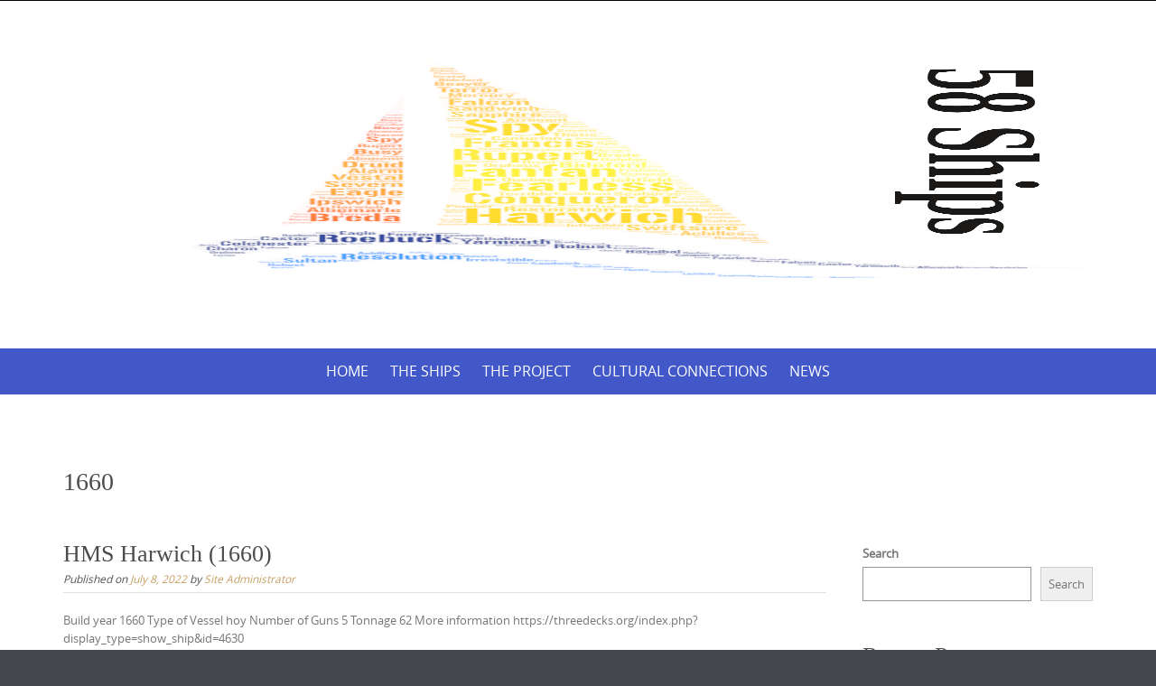

--- FILE ---
content_type: text/html; charset=UTF-8
request_url: https://58ships.org.uk/tag/1660/
body_size: 8770
content:
<!DOCTYPE html><html lang="en-GB"><head><script data-no-optimize="1">var litespeed_docref=sessionStorage.getItem("litespeed_docref");litespeed_docref&&(Object.defineProperty(document,"referrer",{get:function(){return litespeed_docref}}),sessionStorage.removeItem("litespeed_docref"));</script> <meta http-equiv="X-UA-Compatible" content="IE=edge"><meta charset="UTF-8"><meta name="viewport" content="width=device-width, initial-scale=1"><link rel="profile" href="https://gmpg.org/xfn/11"><title>1660 &#8211; 58 Ships</title><meta name='robots' content='max-image-preview:large' />
 <script id="google_gtagjs-js-consent-mode-data-layer" type="litespeed/javascript">window.dataLayer=window.dataLayer||[];function gtag(){dataLayer.push(arguments)}
gtag('consent','default',{"ad_personalization":"denied","ad_storage":"denied","ad_user_data":"denied","analytics_storage":"denied","functionality_storage":"denied","security_storage":"denied","personalization_storage":"denied","region":["AT","BE","BG","CH","CY","CZ","DE","DK","EE","ES","FI","FR","GB","GR","HR","HU","IE","IS","IT","LI","LT","LU","LV","MT","NL","NO","PL","PT","RO","SE","SI","SK"],"wait_for_update":500});window._googlesitekitConsentCategoryMap={"statistics":["analytics_storage"],"marketing":["ad_storage","ad_user_data","ad_personalization"],"functional":["functionality_storage","security_storage"],"preferences":["personalization_storage"]};window._googlesitekitConsents={"ad_personalization":"denied","ad_storage":"denied","ad_user_data":"denied","analytics_storage":"denied","functionality_storage":"denied","security_storage":"denied","personalization_storage":"denied","region":["AT","BE","BG","CH","CY","CZ","DE","DK","EE","ES","FI","FR","GB","GR","HR","HU","IE","IS","IT","LI","LT","LU","LV","MT","NL","NO","PL","PT","RO","SE","SI","SK"],"wait_for_update":500}</script> <link rel='dns-prefetch' href='//www.googletagmanager.com' /><link rel='dns-prefetch' href='//stats.wp.com' /><link rel="alternate" type="application/rss+xml" title="58 Ships &raquo; Feed" href="https://58ships.org.uk/feed/" /><link rel="alternate" type="application/rss+xml" title="58 Ships &raquo; Comments Feed" href="https://58ships.org.uk/comments/feed/" /><link rel="alternate" type="application/rss+xml" title="58 Ships &raquo; 1660 Tag Feed" href="https://58ships.org.uk/tag/1660/feed/" /><link data-optimized="2" rel="stylesheet" href="https://58ships.org.uk/wp-content/litespeed/css/6a069812be1bf1adbc609044029a72cc.css?ver=d55cb" /> <script type="litespeed/javascript" data-src="https://58ships.org.uk/wp-includes/js/jquery/jquery.min.js?ver=3.7.1" id="jquery-core-js"></script> 
 <script type="litespeed/javascript" data-src="https://www.googletagmanager.com/gtag/js?id=G-46D6P7WWBD" id="google_gtagjs-js"></script> <script id="google_gtagjs-js-after" type="litespeed/javascript">window.dataLayer=window.dataLayer||[];function gtag(){dataLayer.push(arguments)}
gtag("set","linker",{"domains":["58ships.org.uk"]});gtag("js",new Date());gtag("set","developer_id.dZTNiMT",!0);gtag("config","G-46D6P7WWBD")</script> <link rel="https://api.w.org/" href="https://58ships.org.uk/wp-json/" /><link rel="alternate" type="application/json" href="https://58ships.org.uk/wp-json/wp/v2/tags/3" /><link rel="EditURI" type="application/rsd+xml" title="RSD" href="https://58ships.org.uk/xmlrpc.php?rsd" /><meta name="generator" content="WordPress 6.5.7" /><meta name="generator" content="Site Kit by Google 1.170.0" /><meta property="og:type" content="website" /><meta property="og:title" content="1660 &#8211; 58 Ships" /><meta property="og:url" content="https://58ships.org.uk/tag/1660/" /><meta property="og:site_name" content="58 Ships" /><meta property="og:image" content="https://58ships.org.uk/wp-content/uploads/2022/07/cropped-58Ships_Title-Art-black2.png" /><meta property="og:image:width" content="512" /><meta property="og:image:height" content="512" /><meta property="og:image:alt" content="" /><meta property="og:locale" content="en_GB" /><meta name="twitter:site" content="@58ships" /><link rel="icon" href="https://58ships.org.uk/wp-content/uploads/2022/07/cropped-58Ships_Title-Art-black2-32x32.png" sizes="32x32" /><link rel="icon" href="https://58ships.org.uk/wp-content/uploads/2022/07/cropped-58Ships_Title-Art-black2-192x192.png" sizes="192x192" /><link rel="apple-touch-icon" href="https://58ships.org.uk/wp-content/uploads/2022/07/cropped-58Ships_Title-Art-black2-180x180.png" /><meta name="msapplication-TileImage" content="https://58ships.org.uk/wp-content/uploads/2022/07/cropped-58Ships_Title-Art-black2-270x270.png" /></head><body class="archive tag tag-3 custom-background"><div id="page" class="boxwide hfeed site">
<a class="skip-link screen-reader-text" href="#content">Skip to content</a><div id="masthead" class="header-box" style="background-color: #ffffff;"><div class="header-bg" style=" background-image: url();"><div class="header-inner"  style="padding: 2rem 0 2rem 0;"><div class="logo fade-logo">
<a href="https://58ships.org.uk/" title="58 Ships A Maritime Research &amp; Cultural Project" rel="home"><img data-lazyloaded="1" src="[data-uri]" width="2180" height="1454" data-src="https://58ships.org.uk/wp-content/uploads/2023/02/58Ships_Logo-2023-new-title-crop.png" alt="58 Ships"></a></div></div></div></div><div class="navigation clearfix" style="background-color: #4258c9;"><div class="container"><div class="row"><div class="col-md-12"><div id="navbar" class="navbar"><nav id="primary-navigation" class="site-navigation primary-navigation" role="navigation"><div class="toggle-container visible-xs visible-sm hidden-md hidden-lg" style="background-color: #4258c9;">
<button class="menu-toggle">Menu</button></div><a class="screen-reader-text skip-link" href="#content">Skip to content</a><ul id="menu-menu-1" class="nav-menu"><li id="menu-item-124" class="menu-item menu-item-type-custom menu-item-object-custom menu-item-home menu-item-124"><a href="https://58ships.org.uk/">Home</a></li><li id="menu-item-129" class="menu-item menu-item-type-post_type menu-item-object-page menu-item-has-children menu-item-129"><a href="https://58ships.org.uk/the-ships/">The Ships</a><ul class="sub-menu"><li id="menu-item-565" class="menu-item menu-item-type-taxonomy menu-item-object-category menu-item-565"><a href="https://58ships.org.uk/category/adopted/">Ships that have been adopted</a></li><li id="menu-item-571" class="menu-item menu-item-type-taxonomy menu-item-object-category menu-item-571"><a href="https://58ships.org.uk/category/not-adopted/">Still Available</a></li><li id="menu-item-343" class="menu-item menu-item-type-taxonomy menu-item-object-category menu-item-343"><a href="https://58ships.org.uk/category/ship/">The full list</a></li><li id="menu-item-134" class="menu-item menu-item-type-taxonomy menu-item-object-category menu-item-134"><a href="https://58ships.org.uk/category/sloop/">Sloops</a></li><li id="menu-item-135" class="menu-item menu-item-type-taxonomy menu-item-object-category menu-item-135"><a href="https://58ships.org.uk/category/gunbrig/">Gunbrigs</a></li><li id="menu-item-139" class="menu-item menu-item-type-taxonomy menu-item-object-category menu-item-139"><a href="https://58ships.org.uk/category/hoy/">Hoys</a></li><li id="menu-item-138" class="menu-item menu-item-type-taxonomy menu-item-object-category menu-item-138"><a href="https://58ships.org.uk/category/bomb-ketch/">Bomb Ketch</a></li><li id="menu-item-137" class="menu-item menu-item-type-taxonomy menu-item-object-category menu-item-137"><a href="https://58ships.org.uk/category/second-rate/">Second Rate</a></li><li id="menu-item-130" class="menu-item menu-item-type-taxonomy menu-item-object-category menu-item-130"><a href="https://58ships.org.uk/category/third-rate/">Third Rate</a></li><li id="menu-item-133" class="menu-item menu-item-type-taxonomy menu-item-object-category menu-item-133"><a href="https://58ships.org.uk/category/fourth-rate/">Fourth Rate</a></li><li id="menu-item-131" class="menu-item menu-item-type-taxonomy menu-item-object-category menu-item-131"><a href="https://58ships.org.uk/category/fifth-rate/">Fifth Rate</a></li><li id="menu-item-132" class="menu-item menu-item-type-taxonomy menu-item-object-category menu-item-132"><a href="https://58ships.org.uk/category/sixth-rate/">Sixth Rate</a></li><li id="menu-item-136" class="menu-item menu-item-type-taxonomy menu-item-object-category menu-item-136"><a href="https://58ships.org.uk/category/paddle-steamer/">Paddle Steamers</a></li></ul></li><li id="menu-item-146" class="menu-item menu-item-type-post_type menu-item-object-page menu-item-has-children menu-item-146"><a href="https://58ships.org.uk/research/">The Project</a><ul class="sub-menu"><li id="menu-item-406" class="menu-item menu-item-type-post_type menu-item-object-page menu-item-406"><a href="https://58ships.org.uk/research/">Research</a></li><li id="menu-item-169" class="menu-item menu-item-type-post_type menu-item-object-page menu-item-169"><a href="https://58ships.org.uk/what-next/">What to do next?</a></li><li id="menu-item-580" class="menu-item menu-item-type-post_type menu-item-object-page menu-item-580"><a href="https://58ships.org.uk/ship-graveyards/">Ship Graveyards</a></li><li id="menu-item-180" class="menu-item menu-item-type-post_type menu-item-object-page menu-item-180"><a href="https://58ships.org.uk/contact-us/">Contact Us</a></li><li id="menu-item-431" class="menu-item menu-item-type-post_type menu-item-object-page menu-item-431"><a href="https://58ships.org.uk/links/">Links</a></li></ul></li><li id="menu-item-145" class="menu-item menu-item-type-post_type menu-item-object-page menu-item-145"><a href="https://58ships.org.uk/cultural-connections/">Cultural Connections</a></li><li id="menu-item-452" class="menu-item menu-item-type-post_type menu-item-object-page current_page_parent menu-item-452"><a href="https://58ships.org.uk/news/">News</a></li></ul></nav></div></div></div></div></div><div id="primary" class="content-area"><div id="content" class="site-content" style="background-color: #ffffff; color:#767676;" role="main"><div class="container"><div class="row"><div class="col-md-12"><header class="page-header"><h1 class="page-title">1660</h1></header></div></div></div><div class="container"><div class="row"><div class="col-md-9"><article id="post-299" class="post-299 post type-post status-publish format-standard hentry category-not-adopted category-hoy category-ship tag-3"><header class="entry-header"><h1 class="entry-title"><a href="https://58ships.org.uk/hms-harwich1660/" rel="bookmark">HMS Harwich (1660)</a></h1><div class="entry-meta">
<span class="posted-on">Published on <a href="https://58ships.org.uk/hms-harwich1660/" rel="bookmark"><time class="entry-date published" datetime="2022-07-08T12:26:36+01:00">July 8, 2022</time><time class="updated" datetime="2023-03-02T11:12:43+00:00">March 2, 2023</time></a></span><span class="byline"> by <span class="author vcard"><a class="url fn n" href="https://58ships.org.uk/author/webadmin/">Site Administrator</a></span></span></div></header><div class="entry-content"><p>Build year 1660 Type of Vessel hoy Number of Guns 5 Tonnage 62 More information https://threedecks.org/index.php?display_type=show_ship&amp;id=4630</p></div><footer class="entry-footer"></footer></article></div><div id="secondary" class="col-md-3 widget-area" role="complementary"><aside id="right-sidebar" class="widget-area" role="complementary"><div id="block-2" class="widget widget_block widget_search"><form role="search" method="get" action="https://58ships.org.uk/" class="wp-block-search__button-outside wp-block-search__text-button wp-block-search"    ><label class="wp-block-search__label" for="wp-block-search__input-1" >Search</label><div class="wp-block-search__inside-wrapper " ><input class="wp-block-search__input" id="wp-block-search__input-1" placeholder="" value="" type="search" name="s" required /><button aria-label="Search" class="wp-block-search__button wp-element-button" type="submit" >Search</button></div></form></div><div id="block-3" class="widget widget_block"><div class="wp-block-group"><div class="wp-block-group__inner-container is-layout-flow wp-block-group-is-layout-flow"><h2 class="wp-block-heading">Recent Posts</h2><ul class="wp-block-latest-posts__list wp-block-latest-posts"><li><a class="wp-block-latest-posts__post-title" href="https://58ships.org.uk/open-event-videos/">Open Event videos</a></li><li><a class="wp-block-latest-posts__post-title" href="https://58ships.org.uk/open-event-25th-feb/">Open event 25th Feb</a></li><li><a class="wp-block-latest-posts__post-title" href="https://58ships.org.uk/launching/">Launching!</a></li><li><a class="wp-block-latest-posts__post-title" href="https://58ships.org.uk/new-site/">New site</a></li><li><a class="wp-block-latest-posts__post-title" href="https://58ships.org.uk/hms-harwich1660/">HMS Harwich (1660)</a></li></ul></div></div></div><div id="fbtw_tweets-2" class="widget widget_fbtw_tweets"><h3 class="widget-title">Twitter Tweets</h3><center><div class="widget-loader"><img data-lazyloaded="1" src="[data-uri]" width="100" height="100" data-src="https://58ships.org.uk/wp-content/plugins/advanced-facebook-twitter-widget/loader.gif" /></div></center><div id="fbtw-twitter-timeline">
<a class="twitter-timeline" data-dnt="true" href="https://twitter.com/@58ships"
min-width=""
height="450"
data-link-color="#3b94d9"></a></div></div><div id="fbtw_facebook-3" class="widget widget_fbtw_facebook"><h3 class="widget-title">58 Ships Facebook</h3><center><div class="widget-loader"><img data-lazyloaded="1" src="[data-uri]" width="100" height="100" data-src="https://58ships.org.uk/wp-content/plugins/advanced-facebook-twitter-widget/loader.gif" /></div></center><div id="fbtw-facebook-timeline"><div id="fb-root"></div><div class="fb-page" data-tabs="timeline" data-href="https://facebook.com/58ships" data-width="250" data-height="350" data-small-header="true" data-adapt-container-width="true" data-hide-cover="false" data-show-facepile="false" style=""></div></div></div></aside></div></div></div></div></div><div id="bottom-wrapper" style="color:#cadad7;"><aside class="widget-area" role="complementary" id="puresimple-bottom-section" ><div class="container"><div class="row"><div id="bottom1" class="col-md-12" role="complementary"><div id="custom_html-2" class="widget_text widget widget_custom_html"><h3 class="widget-title">Supported by</h3><div class="textwidget custom-html-widget"><a href="https://58ships.org.uk/links/"><img data-lazyloaded="1" src="[data-uri]" width="667" height="89" data-src="https://58ships.org.uk/wp-content/uploads/2022/07/CropLogoSquare.png">
<img data-lazyloaded="1" src="[data-uri]" width="283" height="90" data-src="https://58ships.org.uk/wp-content/uploads/2022/07/HarwichSoc-283x300-1.png">
<img data-lazyloaded="1" src="[data-uri]" width="849" height="85" data-src="https://58ships.org.uk/wp-content/uploads/2022/07/cropped-Harwich-Museum-Web-Banner.jpg">
</a></div></div></div></div></div></aside></div><footer id="site-footer" style="background-color:#000000; color:#767676;" role="contentinfo"><aside class="widget-area" role="complementary"><div class="container"><div id="footer-content" class="row"><div class="col-md-12"><div id="text-2" class="widget widget_text"><div class="textwidget"><p><a href="https://58ships.org.uk/privacy-policy/">Privacy Policy</a></p></div></div><div id="meta-2" class="widget widget_meta"><h4 id="footer-heading">Meta</h4><ul><li><a href="https://58ships.org.uk/wp-login.php?action=register">Register</a></li><li><a href="https://58ships.org.uk/wp-login.php">Log in</a></li><li><a href="https://58ships.org.uk/feed/">Entries feed</a></li><li><a href="https://58ships.org.uk/comments/feed/">Comments feed</a></li><li><a href="https://en-gb.wordpress.org/">WordPress.org</a></li></ul></div></div></div></div></aside><div id="social-wrapper"><div id="socialbar"><div id="social-icons"></div></div></div><nav id="footer-nav" role="navigation"><ul id="footer-menu" class="menu"><li id="menu-item-440" class="menu-item menu-item-type-post_type menu-item-object-page menu-item-440"><a href="https://58ships.org.uk/links/">Links</a></li><li id="menu-item-441" class="menu-item menu-item-type-post_type menu-item-object-page menu-item-441"><a href="https://58ships.org.uk/contact-us/">Contact Us</a></li></ul></nav>
Copyright &copy;            2026 Harwich&#039;s 58 Ships Project.&nbsp;All rights reserved.</footer></div> <script type="text/javascript" src="https://stats.wp.com/e-202603.js" id="jetpack-stats-js" data-wp-strategy="defer"></script> <script id="jetpack-stats-js-after" type="litespeed/javascript">_stq=window._stq||[];_stq.push(["view",JSON.parse("{\"v\":\"ext\",\"blog\":\"208684026\",\"post\":\"0\",\"tz\":\"0\",\"srv\":\"58ships.org.uk\",\"j\":\"1:14.0\"}")]);_stq.push(["clickTrackerInit","208684026","0"])</script> <script data-no-optimize="1">window.lazyLoadOptions=Object.assign({},{threshold:300},window.lazyLoadOptions||{});!function(t,e){"object"==typeof exports&&"undefined"!=typeof module?module.exports=e():"function"==typeof define&&define.amd?define(e):(t="undefined"!=typeof globalThis?globalThis:t||self).LazyLoad=e()}(this,function(){"use strict";function e(){return(e=Object.assign||function(t){for(var e=1;e<arguments.length;e++){var n,a=arguments[e];for(n in a)Object.prototype.hasOwnProperty.call(a,n)&&(t[n]=a[n])}return t}).apply(this,arguments)}function o(t){return e({},at,t)}function l(t,e){return t.getAttribute(gt+e)}function c(t){return l(t,vt)}function s(t,e){return function(t,e,n){e=gt+e;null!==n?t.setAttribute(e,n):t.removeAttribute(e)}(t,vt,e)}function i(t){return s(t,null),0}function r(t){return null===c(t)}function u(t){return c(t)===_t}function d(t,e,n,a){t&&(void 0===a?void 0===n?t(e):t(e,n):t(e,n,a))}function f(t,e){et?t.classList.add(e):t.className+=(t.className?" ":"")+e}function _(t,e){et?t.classList.remove(e):t.className=t.className.replace(new RegExp("(^|\\s+)"+e+"(\\s+|$)")," ").replace(/^\s+/,"").replace(/\s+$/,"")}function g(t){return t.llTempImage}function v(t,e){!e||(e=e._observer)&&e.unobserve(t)}function b(t,e){t&&(t.loadingCount+=e)}function p(t,e){t&&(t.toLoadCount=e)}function n(t){for(var e,n=[],a=0;e=t.children[a];a+=1)"SOURCE"===e.tagName&&n.push(e);return n}function h(t,e){(t=t.parentNode)&&"PICTURE"===t.tagName&&n(t).forEach(e)}function a(t,e){n(t).forEach(e)}function m(t){return!!t[lt]}function E(t){return t[lt]}function I(t){return delete t[lt]}function y(e,t){var n;m(e)||(n={},t.forEach(function(t){n[t]=e.getAttribute(t)}),e[lt]=n)}function L(a,t){var o;m(a)&&(o=E(a),t.forEach(function(t){var e,n;e=a,(t=o[n=t])?e.setAttribute(n,t):e.removeAttribute(n)}))}function k(t,e,n){f(t,e.class_loading),s(t,st),n&&(b(n,1),d(e.callback_loading,t,n))}function A(t,e,n){n&&t.setAttribute(e,n)}function O(t,e){A(t,rt,l(t,e.data_sizes)),A(t,it,l(t,e.data_srcset)),A(t,ot,l(t,e.data_src))}function w(t,e,n){var a=l(t,e.data_bg_multi),o=l(t,e.data_bg_multi_hidpi);(a=nt&&o?o:a)&&(t.style.backgroundImage=a,n=n,f(t=t,(e=e).class_applied),s(t,dt),n&&(e.unobserve_completed&&v(t,e),d(e.callback_applied,t,n)))}function x(t,e){!e||0<e.loadingCount||0<e.toLoadCount||d(t.callback_finish,e)}function M(t,e,n){t.addEventListener(e,n),t.llEvLisnrs[e]=n}function N(t){return!!t.llEvLisnrs}function z(t){if(N(t)){var e,n,a=t.llEvLisnrs;for(e in a){var o=a[e];n=e,o=o,t.removeEventListener(n,o)}delete t.llEvLisnrs}}function C(t,e,n){var a;delete t.llTempImage,b(n,-1),(a=n)&&--a.toLoadCount,_(t,e.class_loading),e.unobserve_completed&&v(t,n)}function R(i,r,c){var l=g(i)||i;N(l)||function(t,e,n){N(t)||(t.llEvLisnrs={});var a="VIDEO"===t.tagName?"loadeddata":"load";M(t,a,e),M(t,"error",n)}(l,function(t){var e,n,a,o;n=r,a=c,o=u(e=i),C(e,n,a),f(e,n.class_loaded),s(e,ut),d(n.callback_loaded,e,a),o||x(n,a),z(l)},function(t){var e,n,a,o;n=r,a=c,o=u(e=i),C(e,n,a),f(e,n.class_error),s(e,ft),d(n.callback_error,e,a),o||x(n,a),z(l)})}function T(t,e,n){var a,o,i,r,c;t.llTempImage=document.createElement("IMG"),R(t,e,n),m(c=t)||(c[lt]={backgroundImage:c.style.backgroundImage}),i=n,r=l(a=t,(o=e).data_bg),c=l(a,o.data_bg_hidpi),(r=nt&&c?c:r)&&(a.style.backgroundImage='url("'.concat(r,'")'),g(a).setAttribute(ot,r),k(a,o,i)),w(t,e,n)}function G(t,e,n){var a;R(t,e,n),a=e,e=n,(t=Et[(n=t).tagName])&&(t(n,a),k(n,a,e))}function D(t,e,n){var a;a=t,(-1<It.indexOf(a.tagName)?G:T)(t,e,n)}function S(t,e,n){var a;t.setAttribute("loading","lazy"),R(t,e,n),a=e,(e=Et[(n=t).tagName])&&e(n,a),s(t,_t)}function V(t){t.removeAttribute(ot),t.removeAttribute(it),t.removeAttribute(rt)}function j(t){h(t,function(t){L(t,mt)}),L(t,mt)}function F(t){var e;(e=yt[t.tagName])?e(t):m(e=t)&&(t=E(e),e.style.backgroundImage=t.backgroundImage)}function P(t,e){var n;F(t),n=e,r(e=t)||u(e)||(_(e,n.class_entered),_(e,n.class_exited),_(e,n.class_applied),_(e,n.class_loading),_(e,n.class_loaded),_(e,n.class_error)),i(t),I(t)}function U(t,e,n,a){var o;n.cancel_on_exit&&(c(t)!==st||"IMG"===t.tagName&&(z(t),h(o=t,function(t){V(t)}),V(o),j(t),_(t,n.class_loading),b(a,-1),i(t),d(n.callback_cancel,t,e,a)))}function $(t,e,n,a){var o,i,r=(i=t,0<=bt.indexOf(c(i)));s(t,"entered"),f(t,n.class_entered),_(t,n.class_exited),o=t,i=a,n.unobserve_entered&&v(o,i),d(n.callback_enter,t,e,a),r||D(t,n,a)}function q(t){return t.use_native&&"loading"in HTMLImageElement.prototype}function H(t,o,i){t.forEach(function(t){return(a=t).isIntersecting||0<a.intersectionRatio?$(t.target,t,o,i):(e=t.target,n=t,a=o,t=i,void(r(e)||(f(e,a.class_exited),U(e,n,a,t),d(a.callback_exit,e,n,t))));var e,n,a})}function B(e,n){var t;tt&&!q(e)&&(n._observer=new IntersectionObserver(function(t){H(t,e,n)},{root:(t=e).container===document?null:t.container,rootMargin:t.thresholds||t.threshold+"px"}))}function J(t){return Array.prototype.slice.call(t)}function K(t){return t.container.querySelectorAll(t.elements_selector)}function Q(t){return c(t)===ft}function W(t,e){return e=t||K(e),J(e).filter(r)}function X(e,t){var n;(n=K(e),J(n).filter(Q)).forEach(function(t){_(t,e.class_error),i(t)}),t.update()}function t(t,e){var n,a,t=o(t);this._settings=t,this.loadingCount=0,B(t,this),n=t,a=this,Y&&window.addEventListener("online",function(){X(n,a)}),this.update(e)}var Y="undefined"!=typeof window,Z=Y&&!("onscroll"in window)||"undefined"!=typeof navigator&&/(gle|ing|ro)bot|crawl|spider/i.test(navigator.userAgent),tt=Y&&"IntersectionObserver"in window,et=Y&&"classList"in document.createElement("p"),nt=Y&&1<window.devicePixelRatio,at={elements_selector:".lazy",container:Z||Y?document:null,threshold:300,thresholds:null,data_src:"src",data_srcset:"srcset",data_sizes:"sizes",data_bg:"bg",data_bg_hidpi:"bg-hidpi",data_bg_multi:"bg-multi",data_bg_multi_hidpi:"bg-multi-hidpi",data_poster:"poster",class_applied:"applied",class_loading:"litespeed-loading",class_loaded:"litespeed-loaded",class_error:"error",class_entered:"entered",class_exited:"exited",unobserve_completed:!0,unobserve_entered:!1,cancel_on_exit:!0,callback_enter:null,callback_exit:null,callback_applied:null,callback_loading:null,callback_loaded:null,callback_error:null,callback_finish:null,callback_cancel:null,use_native:!1},ot="src",it="srcset",rt="sizes",ct="poster",lt="llOriginalAttrs",st="loading",ut="loaded",dt="applied",ft="error",_t="native",gt="data-",vt="ll-status",bt=[st,ut,dt,ft],pt=[ot],ht=[ot,ct],mt=[ot,it,rt],Et={IMG:function(t,e){h(t,function(t){y(t,mt),O(t,e)}),y(t,mt),O(t,e)},IFRAME:function(t,e){y(t,pt),A(t,ot,l(t,e.data_src))},VIDEO:function(t,e){a(t,function(t){y(t,pt),A(t,ot,l(t,e.data_src))}),y(t,ht),A(t,ct,l(t,e.data_poster)),A(t,ot,l(t,e.data_src)),t.load()}},It=["IMG","IFRAME","VIDEO"],yt={IMG:j,IFRAME:function(t){L(t,pt)},VIDEO:function(t){a(t,function(t){L(t,pt)}),L(t,ht),t.load()}},Lt=["IMG","IFRAME","VIDEO"];return t.prototype={update:function(t){var e,n,a,o=this._settings,i=W(t,o);{if(p(this,i.length),!Z&&tt)return q(o)?(e=o,n=this,i.forEach(function(t){-1!==Lt.indexOf(t.tagName)&&S(t,e,n)}),void p(n,0)):(t=this._observer,o=i,t.disconnect(),a=t,void o.forEach(function(t){a.observe(t)}));this.loadAll(i)}},destroy:function(){this._observer&&this._observer.disconnect(),K(this._settings).forEach(function(t){I(t)}),delete this._observer,delete this._settings,delete this.loadingCount,delete this.toLoadCount},loadAll:function(t){var e=this,n=this._settings;W(t,n).forEach(function(t){v(t,e),D(t,n,e)})},restoreAll:function(){var e=this._settings;K(e).forEach(function(t){P(t,e)})}},t.load=function(t,e){e=o(e);D(t,e)},t.resetStatus=function(t){i(t)},t}),function(t,e){"use strict";function n(){e.body.classList.add("litespeed_lazyloaded")}function a(){console.log("[LiteSpeed] Start Lazy Load"),o=new LazyLoad(Object.assign({},t.lazyLoadOptions||{},{elements_selector:"[data-lazyloaded]",callback_finish:n})),i=function(){o.update()},t.MutationObserver&&new MutationObserver(i).observe(e.documentElement,{childList:!0,subtree:!0,attributes:!0})}var o,i;t.addEventListener?t.addEventListener("load",a,!1):t.attachEvent("onload",a)}(window,document);</script><script data-no-optimize="1">window.litespeed_ui_events=window.litespeed_ui_events||["mouseover","click","keydown","wheel","touchmove","touchstart"];var urlCreator=window.URL||window.webkitURL;function litespeed_load_delayed_js_force(){console.log("[LiteSpeed] Start Load JS Delayed"),litespeed_ui_events.forEach(e=>{window.removeEventListener(e,litespeed_load_delayed_js_force,{passive:!0})}),document.querySelectorAll("iframe[data-litespeed-src]").forEach(e=>{e.setAttribute("src",e.getAttribute("data-litespeed-src"))}),"loading"==document.readyState?window.addEventListener("DOMContentLoaded",litespeed_load_delayed_js):litespeed_load_delayed_js()}litespeed_ui_events.forEach(e=>{window.addEventListener(e,litespeed_load_delayed_js_force,{passive:!0})});async function litespeed_load_delayed_js(){let t=[];for(var d in document.querySelectorAll('script[type="litespeed/javascript"]').forEach(e=>{t.push(e)}),t)await new Promise(e=>litespeed_load_one(t[d],e));document.dispatchEvent(new Event("DOMContentLiteSpeedLoaded")),window.dispatchEvent(new Event("DOMContentLiteSpeedLoaded"))}function litespeed_load_one(t,e){console.log("[LiteSpeed] Load ",t);var d=document.createElement("script");d.addEventListener("load",e),d.addEventListener("error",e),t.getAttributeNames().forEach(e=>{"type"!=e&&d.setAttribute("data-src"==e?"src":e,t.getAttribute(e))});let a=!(d.type="text/javascript");!d.src&&t.textContent&&(d.src=litespeed_inline2src(t.textContent),a=!0),t.after(d),t.remove(),a&&e()}function litespeed_inline2src(t){try{var d=urlCreator.createObjectURL(new Blob([t.replace(/^(?:<!--)?(.*?)(?:-->)?$/gm,"$1")],{type:"text/javascript"}))}catch(e){d="data:text/javascript;base64,"+btoa(t.replace(/^(?:<!--)?(.*?)(?:-->)?$/gm,"$1"))}return d}</script><script data-no-optimize="1">var litespeed_vary=document.cookie.replace(/(?:(?:^|.*;\s*)_lscache_vary\s*\=\s*([^;]*).*$)|^.*$/,"");litespeed_vary||fetch("/wp-content/plugins/litespeed-cache/guest.vary.php",{method:"POST",cache:"no-cache",redirect:"follow"}).then(e=>e.json()).then(e=>{console.log(e),e.hasOwnProperty("reload")&&"yes"==e.reload&&(sessionStorage.setItem("litespeed_docref",document.referrer),window.location.reload(!0))});</script><script data-optimized="1" type="litespeed/javascript" data-src="https://58ships.org.uk/wp-content/litespeed/js/6daa453a446dff89c51aafeb3f413f36.js?ver=d55cb"></script><script defer src="https://static.cloudflareinsights.com/beacon.min.js/vcd15cbe7772f49c399c6a5babf22c1241717689176015" integrity="sha512-ZpsOmlRQV6y907TI0dKBHq9Md29nnaEIPlkf84rnaERnq6zvWvPUqr2ft8M1aS28oN72PdrCzSjY4U6VaAw1EQ==" data-cf-beacon='{"version":"2024.11.0","token":"4237f607101543a8a638fe343bbfa3bf","r":1,"server_timing":{"name":{"cfCacheStatus":true,"cfEdge":true,"cfExtPri":true,"cfL4":true,"cfOrigin":true,"cfSpeedBrain":true},"location_startswith":null}}' crossorigin="anonymous"></script>
</body></html>
<!-- Page optimized by LiteSpeed Cache @2026-01-17 02:41:56 -->

<!-- Page cached by LiteSpeed Cache 7.7 on 2026-01-17 02:41:56 -->
<!-- Guest Mode -->
<!-- QUIC.cloud UCSS in queue -->